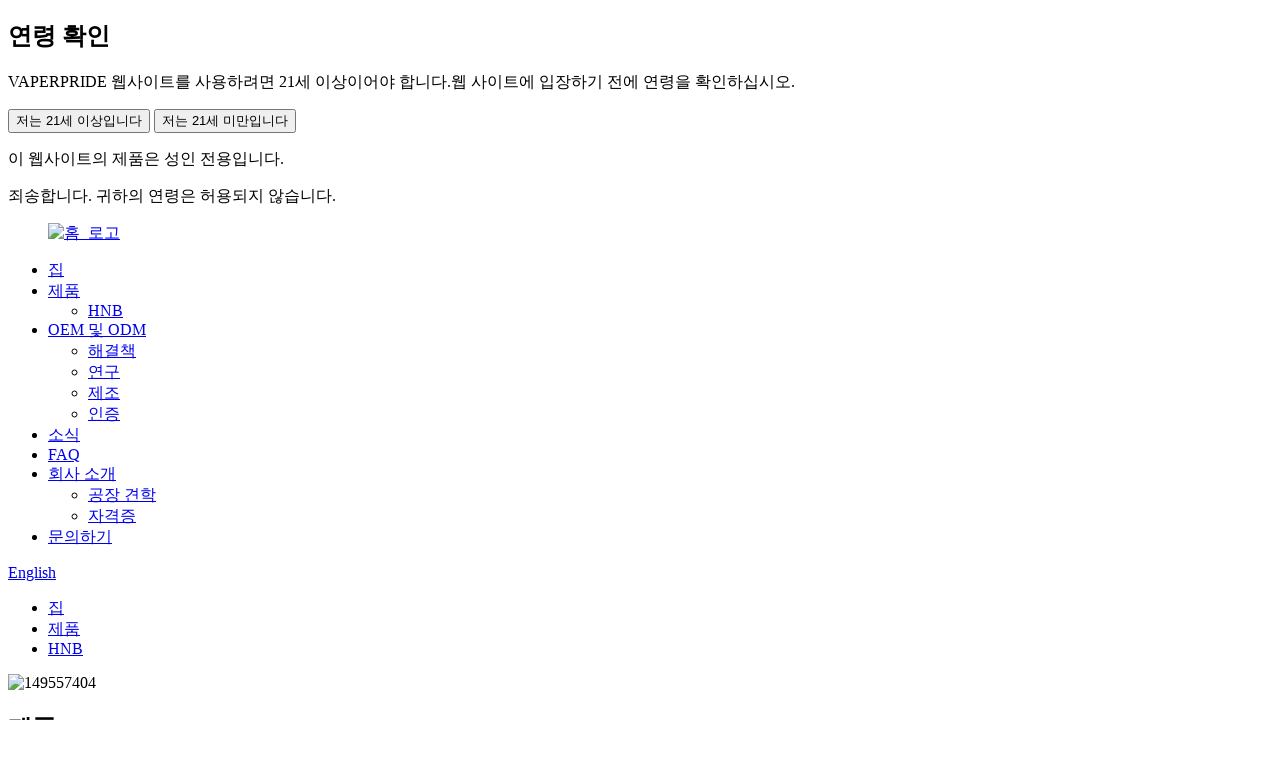

--- FILE ---
content_type: text/html
request_url: http://ko.hitaste.net/hitaste-p8-hnb-compatible-with-iqos-lil-stick-product/
body_size: 12958
content:
<!DOCTYPE html> <html dir="ltr" lang="ko"> <head> <meta charset="UTF-8"/> <meta http-equiv="Content-Type" content="text/html; charset=UTF-8" /> <!-- Global site tag (gtag.js) - Google Analytics --> <script async src="https://www.googletagmanager.com/gtag/js?id=G-RJ23ZJL71G"></script> <script>
  window.dataLayer = window.dataLayer || [];
  function gtag(){dataLayer.push(arguments);}
  gtag('js', new Date());

  gtag('config', 'G-RJ23ZJL71G');
</script> <title>IQOS, LIL 스틱 제조업체 및 공급업체와 호환되는 중국 HiTaste P8 HNB |히스테</title> <meta property="fb:app_id" content="966242223397117" /> <meta name="viewport" content="width=device-width,initial-scale=1,minimum-scale=1,maximum-scale=1,user-scalable=no"> <link rel="apple-touch-icon-precomposed" href=""> <meta name="format-detection" content="telephone=no"> <meta name="apple-mobile-web-app-capable" content="yes"> <meta name="apple-mobile-web-app-status-bar-style" content="black"> <meta property="og:url" content="https://www.hitaste.net/hitaste-p8-hnb-compatible-with-iqos-lil-stick-product/"/> <meta property="og:title" content="China HiTaste P8 HNB compatible with IQOS, LIL stick Manufacturer and Supplier | Hitaste" /> <meta property="og:description" content="  Hitaste P8 Specifications: 1. Net weight: 98g 2. OLED screen 3. Battery capacity: built-in 3200mah 4. Charging interface: Type-C 5. Charging time: 2 hours 6. Warm-up time: 15 seconds 7. Tobacco sticks: Marlboro/HEETS 8. Smoke time: 180-360 seconds 9. Full charge: support 26pcs tobacco sticks(21..."/> <meta property="og:type" content="product"/> <meta property="og:image" content="//cdn.globalso.com/hitaste/HiTaste-P8-HNB-compatible-with-IQOS-LIL-stick-6.jpg"/> <meta property="og:site_name" content="https://www.hitaste.net/"/> <link href="//cdn.globalso.com/hitaste/style/global/style.css" rel="stylesheet" onload="this.onload=null;this.rel='stylesheet'"> <link href="//cdn.globalso.com/hitaste/style/public/public.css" rel="stylesheet" onload="this.onload=null;this.rel='stylesheet'"> <link href="https://cdn.globalso.com/lite-yt-embed.css" rel="stylesheet" onload="this.onload=null;this.rel='stylesheet'">  <link rel="shortcut icon" href="//cdn.globalso.com/hitaste/taowam.jpg" /> <meta name="author" content="gd-admin"/> <meta name="description" itemprop="description" content="Hitaste P8 사양: 1. 순중량: 98g 2. OLED 스크린 3. 배터리 용량: 내장형 3200mah 4. 충전 인터페이스:" />  <meta name="keywords" itemprop="keywords" content="열 화상 장치 없음, 열 화상 담배 없음, 가열 oem, hitaste, hnb, hnb 장치, 제품" />  <link rel="canonical" href="https://www.hitaste.net/hitaste-p8-hnb-compatible-with-iqos-lil-stick-product/" /> <!-- begin XHL code--> <script>
if(!window._XHL){
    (function (x, h, l, j, s) {
        x[j] = x[j] || function () {
            (x[j].a = x[j].a || []).push(arguments)
        };
        s = h.createElement(l);
        z = h.getElementsByTagName(l)[0];
        s.async = true;
        s.charset = 'UTF-8';
        s.src = 'https://lib.leadscloud.com/xhltrackingwithchat.js';
        z.parentNode.insertBefore(s, z);
    })(window, document, 'script', '_XHL');
    _XHL("entID", 11783)
}
</script> <!--end XHL code--> <link href="//cdn.globalso.com/hide_search.css" rel="stylesheet"/><link href="//www.hitaste.net/style/ko.html.css" rel="stylesheet"/></head> <body>          <!--21岁-->         <div class="acoverlay" id="message"> 	<div class="ac-container" id="openmessage"> 		<h2>연령 확인</h2> 		<p>VAPERPRIDE 웹사이트를 사용하려면 21세 이상이어야 합니다.웹 사이트에 입장하기 전에 연령을 확인하십시오.</p> 		<div class="fields"> 			<div> 				<button id="openbtn">저는 21세 이상입니다</button> 				<button id="closebtn">저는 21세 미만입니다</button> 			</div> 			<p>이 웹사이트의 제품은 성인 전용입니다.</p> 		</div> 	</div> 	<div class="closemessage" id="closemessage"> 		<div class="ac-container"> 			<p>죄송합니다. 귀하의 연령은 허용되지 않습니다.</p> 		</div> 	</div> </div>      <div class="container">     <!-- web_head start -->     <header class="web_head">       <div class="head_layer">         <div class="layout">           <figure class="logo">             <a href="/">			<img src="//cdn.globalso.com/hitaste/HOME_LOGO.png" alt="홈_로고"> 				        </a>           </figure>           <nav class="nav_wrap">             <ul class="head_nav">             <li><a href="/">집</a></li> <li class="current-post-ancestor current-menu-parent"><a href="/products/">제품</a> <ul class="sub-menu"> 	<li class="current-post-ancestor current-menu-parent"><a href="/hnb/">HNB</a></li> </ul> </li> <li><a href="/oem-odm/">OEM 및 ODM</a> <ul class="sub-menu"> 	<li><a href="/oem-odm/">해결책</a></li> 	<li><a href="/research/">연구</a></li> 	<li><a href="/manufacture/">제조</a></li> 	<li><a href="/certifications/">인증</a></li> </ul> </li> <li><a href="/news/">소식</a></li> <li><a href="/faqs/">FAQ</a></li> <li><a href="/about-us/">회사 소개</a> <ul class="sub-menu"> 	<li><a href="/factory-tour/">공장 견학</a></li> 	<li><a href="/certificate/">자격증</a></li> </ul> </li> <li><a href="/contact-us/">문의하기</a></li>             </ul>           </nav>           <div class="head_right">             <b id="btn-search" class="btn--search"></b>             <div class="change-language ensemble">   <div class="change-language-info">     <div class="change-language-title medium-title">        <div class="language-flag language-flag-en"><a href="https://www.hitaste.net/"><b class="country-flag"></b><span>English</span> </a></div>        <b class="language-icon"></b>      </div> 	<div class="change-language-cont sub-content">         <div class="empty"></div>     </div>   </div> </div> <!--theme325-->          </div>         </div>       </div>     </header>     <!--// web_head end --> <!-- sys_sub_head -->  <section class="sys_sub_head">      <section class="path_bar">       <ul class="layout">          <li> <a itemprop="breadcrumb" href="/">집</a></li><li> <a itemprop="breadcrumb" href="/products/" title="Products">제품</a> </li><li> <a itemprop="breadcrumb" href="/hnb/" title="HNB">HNB</a> </li></li>       </ul>     </section>         <div class="head_bn_item"><img src="//cdn.globalso.com/hitaste/149557404.jpg" alt="149557404"></div>          <h2 class="pagnation_title">제품</h2>   </section>    <!-- page-layout start -->  <section class="web_main page_main">   <div class="layout">    <!-- product info -->       <aside class="aside">   <section class="aside-wrap">     <section class="side-widget">     <div class="side-tit-bar">         <h2 class="side-tit">카테고리</h2>     </div>     <ul class="side-cate">       <li class="current-post-ancestor current-menu-parent"><a href="/hnb/">HNB</a></li>     </ul>   </section>   <div class="side-tit-bar">       <h4 class="side-tit">주요 제품</h4>     </div>   <div class="side-widget"> 	 <div class="side-product-items">               <div class="items_content">                <div class="side_slider">                     <ul class="swiper-wrapper"> 				                   <li class="swiper-slide gm-sep side_product_item">                     <figure > <a href="/hitaste-r10qc-hnb-compatible-with-iqos-lil-stick-product/" class="item-img"><img src="//cdn.globalso.com/hitaste/HiTaste-R10QC-HNB-compatible-with-IQOS-LIL-stick-13-300x300.jpg" alt="IQOS, LIL 스틱과 호환되는 HiTaste R10QC HNB"></a>                       <figcaption>                         <h3 class="item_title"><a href="/hitaste-r10qc-hnb-compatible-with-iqos-lil-stick-product/">IQOS, LIL 스틱과 호환되는 HiTaste R10QC HNB</a></h3>                        </figcaption>                     </figure> 					</li> 					                   <li class="swiper-slide gm-sep side_product_item">                     <figure > <a href="/hitaste-r10-hnb-compatible-with-iqos-lil-stick-product/" class="item-img"><img src="//cdn.globalso.com/hitaste/HiTaste-R10-HNB-compatible-with-IQOS-LIL-stick-14-300x300.jpg" alt="IQOS, LIL 스틱과 호환되는 HiTaste R10 HNB"></a>                       <figcaption>                         <h3 class="item_title"><a href="/hitaste-r10-hnb-compatible-with-iqos-lil-stick-product/">IQOS, LIL 스틱과 호환되는 HiTaste R10 HNB</a></h3>                        </figcaption>                     </figure> 					</li> 					                   <li class="swiper-slide gm-sep side_product_item">                     <figure > <a href="/hitaste-p8-hnb-compatible-with-iqos-lil-stick-product/" class="item-img"><img src="//cdn.globalso.com/hitaste/HiTaste-P8-HNB-compatible-with-IQOS-LIL-stick-6-300x300.jpg" alt="IQOS, LIL 스틱과 호환되는 HiTaste P8 HNB"></a>                       <figcaption>                         <h3 class="item_title"><a href="/hitaste-p8-hnb-compatible-with-iqos-lil-stick-product/">IQOS, LIL 스틱과 호환되는 HiTaste P8 HNB</a></h3>                        </figcaption>                     </figure> 					</li> 					                   <li class="swiper-slide gm-sep side_product_item">                     <figure > <a href="/hitaste-p5-hnb-compatible-with-iqos-lil-stick-product/" class="item-img"><img src="//cdn.globalso.com/hitaste/HiTaste-P5-HNB-compatible-with-IQOS-LIL-stick-12-300x300.jpg" alt="IQOS, LIL 스틱과 호환되는 HiTaste P5 HNB"></a>                       <figcaption>                         <h3 class="item_title"><a href="/hitaste-p5-hnb-compatible-with-iqos-lil-stick-product/">IQOS, LIL 스틱과 호환되는 HiTaste P5 HNB</a></h3>                        </figcaption>                     </figure> 					</li> 					                   <li class="swiper-slide gm-sep side_product_item">                     <figure > <a href="/hitaste-e20-hnb-compatible-with-iqos-trera-stick-product/" class="item-img"><img src="//cdn.globalso.com/hitaste/HiTaste-E20-HNB-compatible-with-IQOS-TRERA-stick-10-300x300.jpg" alt="IQOS TRERA 스틱과 호환되는 HiTaste E20 HNB"></a>                       <figcaption>                         <h3 class="item_title"><a href="/hitaste-e20-hnb-compatible-with-iqos-trera-stick-product/">IQOS TRERA 스틱과 호환되는 HiTaste E20 HNB</a></h3>                        </figcaption>                     </figure> 					</li> 					                </ul> 				 </div>                 <div class="btn-prev"></div>                 <div class="btn-next"></div>               </div>             </div>    </div>           <div class="side-bn"><a href="/about-us/"><img src="//cdn.globalso.com/hitaste/sectionsd-11.jpg" alt="거짓말" /></a></div>     </section> </aside>    <section class="main">        <section class="product-intro"> 	    <div class="product-view" >            <!-- Piliang S-->                     <!-- Piliang E-->                     <div class="product-image"> <a class="cloud-zoom" id="zoom1" data-zoom="adjustX:0, adjustY:0" href="//cdn.globalso.com/hitaste/HiTaste-P8-HNB-compatible-with-IQOS-LIL-stick-6.jpg"> <img src="//cdn.globalso.com/hitaste/HiTaste-P8-HNB-compatible-with-IQOS-LIL-stick-6.jpg" itemprop="image" title="" alt="IQOS와 호환되는 HiTaste P8 HNB, LIL 스틱 추천 이미지" style="width:100%" /></a> </div>                     <div class="image-additional-wrap">             <div class="image-additional">               <ul class="swiper-wrapper">                                 <li class="swiper-slide image-item current"> <a class="cloud-zoom-gallery item"  href="//cdn.globalso.com/hitaste/HiTaste-P8-HNB-compatible-with-IQOS-LIL-stick-6.jpg" data-zoom="useZoom:zoom1, smallImage://cdn.globalso.com/hitaste/HiTaste-P8-HNB-compatible-with-IQOS-LIL-stick-6.jpg" title=""><img src="//cdn.globalso.com/hitaste/HiTaste-P8-HNB-compatible-with-IQOS-LIL-stick-6-300x300.jpg" alt="IQOS, LIL 스틱과 호환되는 HiTaste P8 HNB" /></a> </li>                                 <li class="swiper-slide image-item"> <a class="cloud-zoom-gallery item"  href="//cdn.globalso.com/hitaste/HiTaste-P8-HNB-compatible-with-IQOS-LIL-stick-13.jpg" data-zoom="useZoom:zoom1, smallImage://cdn.globalso.com/hitaste/HiTaste-P8-HNB-compatible-with-IQOS-LIL-stick-13.jpg" title=""><img src="//cdn.globalso.com/hitaste/HiTaste-P8-HNB-compatible-with-IQOS-LIL-stick-13-300x300.jpg" alt="IQOS, LIL 스틱과 호환되는 HiTaste P8 HNB" /></a> </li>                                 <li class="swiper-slide image-item"> <a class="cloud-zoom-gallery item"  href="//cdn.globalso.com/hitaste/HiTaste-P8-HNB-compatible-with-IQOS-LIL-stick-15.jpg" data-zoom="useZoom:zoom1, smallImage://cdn.globalso.com/hitaste/HiTaste-P8-HNB-compatible-with-IQOS-LIL-stick-15.jpg" title=""><img src="//cdn.globalso.com/hitaste/HiTaste-P8-HNB-compatible-with-IQOS-LIL-stick-15-300x300.jpg" alt="IQOS, LIL 스틱과 호환되는 HiTaste P8 HNB" /></a> </li>                                 <li class="swiper-slide image-item"> <a class="cloud-zoom-gallery item"  href="//cdn.globalso.com/hitaste/HiTaste-P8-HNB-compatible-with-IQOS-LIL-stick-16.jpg" data-zoom="useZoom:zoom1, smallImage://cdn.globalso.com/hitaste/HiTaste-P8-HNB-compatible-with-IQOS-LIL-stick-16.jpg" title=""><img src="//cdn.globalso.com/hitaste/HiTaste-P8-HNB-compatible-with-IQOS-LIL-stick-16-300x300.jpg" alt="IQOS, LIL 스틱과 호환되는 HiTaste P8 HNB" /></a> </li>                                 <li class="swiper-slide image-item"> <a class="cloud-zoom-gallery item"  href="//cdn.globalso.com/hitaste/HiTaste-P8-HNB-compatible-with-IQOS-LIL-stick-1.jpg" data-zoom="useZoom:zoom1, smallImage://cdn.globalso.com/hitaste/HiTaste-P8-HNB-compatible-with-IQOS-LIL-stick-1.jpg" title=""><img src="//cdn.globalso.com/hitaste/HiTaste-P8-HNB-compatible-with-IQOS-LIL-stick-1-300x300.jpg" alt="IQOS, LIL 스틱과 호환되는 HiTaste P8 HNB" /></a> </li>                                 <li class="swiper-slide image-item"> <a class="cloud-zoom-gallery item"  href="//cdn.globalso.com/hitaste/HiTaste-P8-HNB-compatible-with-IQOS-LIL-stick-2.jpg" data-zoom="useZoom:zoom1, smallImage://cdn.globalso.com/hitaste/HiTaste-P8-HNB-compatible-with-IQOS-LIL-stick-2.jpg" title=""><img src="//cdn.globalso.com/hitaste/HiTaste-P8-HNB-compatible-with-IQOS-LIL-stick-2-300x300.jpg" alt="IQOS, LIL 스틱과 호환되는 HiTaste P8 HNB" /></a> </li>                                 <li class="swiper-slide image-item"> <a class="cloud-zoom-gallery item"  href="//cdn.globalso.com/hitaste/HiTaste-P8-HNB-compatible-with-IQOS-LIL-stick-3.jpg" data-zoom="useZoom:zoom1, smallImage://cdn.globalso.com/hitaste/HiTaste-P8-HNB-compatible-with-IQOS-LIL-stick-3.jpg" title=""><img src="//cdn.globalso.com/hitaste/HiTaste-P8-HNB-compatible-with-IQOS-LIL-stick-3-300x300.jpg" alt="IQOS, LIL 스틱과 호환되는 HiTaste P8 HNB" /></a> </li>                                 <li class="swiper-slide image-item"> <a class="cloud-zoom-gallery item"  href="//cdn.globalso.com/hitaste/HiTaste-P8-HNB-compatible-with-IQOS-LIL-stick-4.jpg" data-zoom="useZoom:zoom1, smallImage://cdn.globalso.com/hitaste/HiTaste-P8-HNB-compatible-with-IQOS-LIL-stick-4.jpg" title=""><img src="//cdn.globalso.com/hitaste/HiTaste-P8-HNB-compatible-with-IQOS-LIL-stick-4-300x300.jpg" alt="IQOS, LIL 스틱과 호환되는 HiTaste P8 HNB" /></a> </li>                                 <li class="swiper-slide image-item"> <a class="cloud-zoom-gallery item"  href="//cdn.globalso.com/hitaste/HiTaste-P8-HNB-compatible-with-IQOS-LIL-stick-5.jpg" data-zoom="useZoom:zoom1, smallImage://cdn.globalso.com/hitaste/HiTaste-P8-HNB-compatible-with-IQOS-LIL-stick-5.jpg" title=""><img src="//cdn.globalso.com/hitaste/HiTaste-P8-HNB-compatible-with-IQOS-LIL-stick-5-300x300.jpg" alt="IQOS, LIL 스틱과 호환되는 HiTaste P8 HNB" /></a> </li>                                 <li class="swiper-slide image-item"> <a class="cloud-zoom-gallery item"  href="//cdn.globalso.com/hitaste/HiTaste-P8-HNB-compatible-with-IQOS-LIL-stick-8.jpg" data-zoom="useZoom:zoom1, smallImage://cdn.globalso.com/hitaste/HiTaste-P8-HNB-compatible-with-IQOS-LIL-stick-8.jpg" title=""><img src="//cdn.globalso.com/hitaste/HiTaste-P8-HNB-compatible-with-IQOS-LIL-stick-8-300x300.jpg" alt="IQOS, LIL 스틱과 호환되는 HiTaste P8 HNB" /></a> </li>                                 <li class="swiper-slide image-item"> <a class="cloud-zoom-gallery item"  href="//cdn.globalso.com/hitaste/HiTaste-P8-HNB-compatible-with-IQOS-LIL-stick-9.jpg" data-zoom="useZoom:zoom1, smallImage://cdn.globalso.com/hitaste/HiTaste-P8-HNB-compatible-with-IQOS-LIL-stick-9.jpg" title=""><img src="//cdn.globalso.com/hitaste/HiTaste-P8-HNB-compatible-with-IQOS-LIL-stick-9-300x300.jpg" alt="IQOS, LIL 스틱과 호환되는 HiTaste P8 HNB" /></a> </li>                                 <li class="swiper-slide image-item"> <a class="cloud-zoom-gallery item"  href="//cdn.globalso.com/hitaste/HiTaste-P8-HNB-compatible-with-IQOS-LIL-stick-12.jpg" data-zoom="useZoom:zoom1, smallImage://cdn.globalso.com/hitaste/HiTaste-P8-HNB-compatible-with-IQOS-LIL-stick-12.jpg" title=""><img src="//cdn.globalso.com/hitaste/HiTaste-P8-HNB-compatible-with-IQOS-LIL-stick-12-300x300.jpg" alt="IQOS, LIL 스틱과 호환되는 HiTaste P8 HNB" /></a> </li>                               </ul>               <div class="swiper-pagination swiper-pagination-white"></div>             </div>             <div class="swiper-button-next swiper-button-white"></div>             <div class="swiper-button-prev swiper-button-white"></div>           </div>         </div>         <section class="product-summary"> 		 	   <h1 class="page_title">IQOS, LIL 스틱과 호환되는 HiTaste P8 HNB</h1>            <div class="product-meta">             <h3>간단한 설명:</h3>             <div><p>HiTaste P8 HNB는 IQOS HEETS, 한국의 Fiit 스틱, Marlboro HeatSticks 및 시중의 대부분의 HeatSticks에 적합한 가열식 담배 기기입니다.</p> <p>아이코스를 개발하는 PMI가 KT&G의 무연 가열식 담배 기기의 판매 지역을 확대한다고 밝혔다.전 세계적으로 “IQOS가 소개하는 lil HYBRID”.2020년 8월 20일부터 IQOS 매장에서 일부 철도편의점, 일부 담배 판매점에서 판매를 시작합니다.</p> <p>KT&amp;G의 무연 제품으로는 담배 히팅 시스템(릴 MINI, 릴 플러스), 가열식 담배와 전자증기 기술을 결합한 하이브리드 기술(릴 하이브리드), 전자증기 제품 등이 있다.</p> </div>             <br />                                   </div>                             <div class="product-btn-wrap"> <a href="mailto:marketing@hitaste.net" onclick="showMsgPop();" class="email">우리에게 이메일 보내기</a></div>                            </section>       </section>       <section class="tab-content-wrap product-detail">         <div class="tab-title-bar detail-tabs">           <h2 class="tab-title title current"><span>제품 상세 정보</span></h2>                                          <h2 class="tab-title title"><span>제품 태그</span></h2>                   </div>         <section class="tab-panel-wrap">           <section class="tab-panel disabled entry">             <section class="tab-panel-content">                                           <div class="fl-builder-content fl-builder-content-1449 fl-builder-content-primary fl-builder-global-templates-locked" data-post-id="1449"><div class="fl-row fl-row-full-width fl-row-bg-none fl-node-62d8f9a4ee562" data-node="62d8f9a4ee562"> 	<div class="fl-row-content-wrap"> 				<div class="fl-row-content fl-row-full-width fl-node-content"> 		 <div class="fl-col-group fl-node-62d8f9a4f29c3" data-node="62d8f9a4f29c3"> 			<div class="fl-col fl-node-62d8f9a4f2bdd" data-node="62d8f9a4f2bdd" style="width: 100%;"> 	<div class="fl-col-content fl-node-content"> 	<div class="fl-module fl-module-rich-text fl-node-62d8f9a4ee21b" data-node="62d8f9a4ee21b" data-animation-delay="0.0"> 	<div class="fl-module-content fl-node-content"> 		<div class="fl-rich-text"> 	<p><iframe width="900" height="520" src="https://www.youtube.com/embed/GdQnj8HBaw4" title="P8 of HiTaste Heat no burning IQOS" frameborder="100" allow="accelerometer; autoplay; clipboard-write; encrypted-media; gyroscope; picture-in-picture" allowfullscreen></iframe></p> </div>	</div> </div>	</div> </div>	</div> 		</div> 	</div> </div><div class="fl-row fl-row-full-width fl-row-bg-none fl-node-62d8fa9e07f65" data-node="62d8fa9e07f65"> 	<div class="fl-row-content-wrap"> 				<div class="fl-row-content fl-row-full-width fl-node-content"> 		 <div class="fl-col-group fl-node-62d8fa9e0c038" data-node="62d8fa9e0c038"> 			<div class="fl-col fl-node-62d8fa9e0c276" data-node="62d8fa9e0c276" style="width: 100%;"> 	<div class="fl-col-content fl-node-content"> 	<div class="fl-module fl-module-photo fl-node-62d8fa9e07b66" data-node="62d8fa9e07b66" data-animation-delay="0.0"> 	<div class="fl-module-content fl-node-content"> 		<div class="fl-photo fl-photo-crop-square fl-photo-align-center" itemscope itemtype="http://schema.org/ImageObject"> 	<div class="fl-photo-content fl-photo-img-jpg"> 				<img class="fl-photo-img wp-image-1476 size-full" src="//www.hitaste.net/uploads/HiTaste-P8-HNB-compatible-with-IQOS-LIL-stick-25.jpg" alt="IQOS와 호환되는 HiTaste P8 HNB, LIL 스틱(25개)" itemprop="image"  /> 		     			</div> 	</div>	</div> </div>	</div> </div>	</div> 		</div> 	</div> </div><div class="fl-row fl-row-full-width fl-row-bg-none fl-node-628b4a5893cd7" data-node="628b4a5893cd7"> 	<div class="fl-row-content-wrap"> 				<div class="fl-row-content fl-row-full-width fl-node-content"> 		 <div class="fl-col-group fl-node-6297217286238" data-node="6297217286238"> 			<div class="fl-col fl-node-6297217286468 fl-col-small" data-node="6297217286468" style="width: 50%;"> 	<div class="fl-col-content fl-node-content"> 	<div class="fl-module fl-module-rich-text fl-node-62cd3a9b9b441" data-node="62cd3a9b9b441" data-animation-delay="0.0"> 	<div class="fl-module-content fl-node-content"> 		<div class="fl-rich-text"> 	<p><span style="font-size: medium;">Hitaste P8 사양:</span></p> <p><span style="font-size: medium;">1. 순중량: 98g</span></p> <p><span style="font-size: medium;">2. OLED 스크린</span></p> <p><span style="font-size: medium;">3. 배터리 용량: 내장 3200mah</span></p> <p><span style="font-size: medium;">4. 충전 인터페이스: Type-C</span></p> </div>	</div> </div>	</div> </div>			<div class="fl-col fl-node-62cd3a9d2283b fl-col-small" data-node="62cd3a9d2283b" style="width: 50%;"> 	<div class="fl-col-content fl-node-content"> 	<div class="fl-module fl-module-rich-text fl-node-628b4a5893ba4" data-node="628b4a5893ba4" data-animation-delay="0.0"> 	<div class="fl-module-content fl-node-content"> 		<div class="fl-rich-text"> 	<p><span style="font-size: medium;">5. 충전 시간: 2시간</span></p> <p><span style="font-size: medium;">6. 예열 시간: 15초</span></p> <p><span style="font-size: medium;">7. 타바코 스틱: Marlboro/HEETS</span></p> <p><span style="font-size: medium;">8. 연기 시간: 180-360초</span></p> <p><span style="font-size: medium;">9. 가득 차있는 책임: 지원 26pcs 담배 지팡이 (210s 250℃)</span></p> </div>	</div> </div>	</div> </div>	</div> 		</div> 	</div> </div><div class="fl-row fl-row-full-width fl-row-bg-none fl-node-628b4a68bbe12" data-node="628b4a68bbe12"> 	<div class="fl-row-content-wrap"> 				<div class="fl-row-content fl-row-full-width fl-node-content"> 		 <div class="fl-col-group fl-node-628b4a68bc006" data-node="628b4a68bc006"> 			<div class="fl-col fl-node-628b4a68bc045" data-node="628b4a68bc045" style="width: 100%;"> 	<div class="fl-col-content fl-node-content"> 	<div class="fl-module fl-module-photo fl-node-628b4a68bc082" data-node="628b4a68bc082" data-animation-delay="0.0"> 	<div class="fl-module-content fl-node-content"> 		<div class="fl-photo fl-photo-align-center" itemscope itemtype="http://schema.org/ImageObject"> 	<div class="fl-photo-content fl-photo-img-jpg"> 				<img class="fl-photo-img wp-image-1477" src="//www.hitaste.net/uploads/HiTaste-P8-HNB-compatible-with-IQOS-LIL-stick-26.jpg" alt="IQOS와 호환되는 HiTaste P8 HNB, LIL 스틱(26)" itemprop="image"  /> 		     			</div> 	</div>	</div> </div>	</div> </div>	</div> 		</div> 	</div> </div><div class="fl-row fl-row-full-width fl-row-bg-none fl-node-628b4ada3920c" data-node="628b4ada3920c"> 	<div class="fl-row-content-wrap"> 				<div class="fl-row-content fl-row-full-width fl-node-content"> 		 <div class="fl-col-group fl-node-628b4ada393f7" data-node="628b4ada393f7"> 			<div class="fl-col fl-node-628b4ada39436" data-node="628b4ada39436" style="width: 100%;"> 	<div class="fl-col-content fl-node-content"> 	<div class="fl-module fl-module-rich-text fl-node-628b4ada39473" data-node="628b4ada39473" data-animation-delay="0.0"> 	<div class="fl-module-content fl-node-content"> 		<div class="fl-rich-text"> 	<p><span style="font-size: medium;">HiTaste P8은 가열식 담배의 맛을 더 잘 복원하는 이중 가열 시스템(히팅 핀 + 가열 챔버)도 개척했습니다.HiTaste P8은 3200mAh 대용량 배터리를 사용하며, 완전히 충전되면 약 25개를 피울 수 있습니다.OLED 디스플레이를 사용하면 온도 범위를 200°C에서 300°C까지 조정할 수 있습니다.화면은 담배의 수, 흡연 시간 및 남은 배터리 전원을 표시할 수 있어 인간과 기계의 상호 작용에 대한 요구를 개선합니다.화면이 장착된 장치는 시장에서 대부분의 IQOS 대안이 선택되었습니다.</span></p> </div>	</div> </div>	</div> </div>	</div> 		</div> 	</div> </div><div class="fl-row fl-row-full-width fl-row-bg-none fl-node-628b4aea9c1aa" data-node="628b4aea9c1aa"> 	<div class="fl-row-content-wrap"> 				<div class="fl-row-content fl-row-full-width fl-node-content"> 		 <div class="fl-col-group fl-node-628b4aea9c3df fl-col-group-equal-height fl-col-group-align-center" data-node="628b4aea9c3df"> 			<div class="fl-col fl-node-629734e8dda38 fl-col-small" data-node="629734e8dda38" style="width: 50%;"> 	<div class="fl-col-content fl-node-content"> 	<div class="fl-module fl-module-photo fl-node-628b4aea9c45b" data-node="628b4aea9c45b" data-animation-delay="0.0"> 	<div class="fl-module-content fl-node-content"> 		<div class="fl-photo fl-photo-align-center" itemscope itemtype="http://schema.org/ImageObject"> 	<div class="fl-photo-content fl-photo-img-jpg"> 				<img class="fl-photo-img wp-image-1478" src="//www.hitaste.net/uploads/HiTaste-P8-HNB-compatible-with-IQOS-LIL-stick-27.jpg" alt="IQOS와 호환되는 HiTaste P8 HNB, LIL 스틱(27)" itemprop="image"  /> 		     			</div> 	</div>	</div> </div>	</div> </div>			<div class="fl-col fl-node-628b4aea9c41e fl-col-small" data-node="628b4aea9c41e" style="width: 50%;"> 	<div class="fl-col-content fl-node-content"> 	<div class="fl-module fl-module-photo fl-node-629734e68eac3" data-node="629734e68eac3" data-animation-delay="0.0"> 	<div class="fl-module-content fl-node-content"> 		<div class="fl-photo fl-photo-align-center" itemscope itemtype="http://schema.org/ImageObject"> 	<div class="fl-photo-content fl-photo-img-jpg"> 				<img class="fl-photo-img wp-image-1479" src="//www.hitaste.net/uploads/HiTaste-P8-HNB-compatible-with-IQOS-LIL-stick-28.jpg" alt="IQOS와 호환되는 HiTaste P8 HNB, LIL 스틱(28)" itemprop="image"  /> 		     			</div> 	</div>	</div> </div>	</div> </div>	</div> 		</div> 	</div> </div></div><!--<div id="downaspdf">                     <a title="Download this Product as PDF" href="/downloadpdf.php?id=1449" rel="external nofollow"><span>Download as PDF</span></a>                 </div>-->                            <div class="clear"></div>                                                         <hr>               <li><b>이전의:</b>                 <a href="/hitaste-p6mini-hnb-compatible-with-iqos-lil-stick-product/" rel="prev">IQOS, LIL 스틱과 호환되는 HiTaste P6mini HNB</a>              </li>               <li><b>다음:</b>                 <a href="/hitaste-r10-hnb-compatible-with-iqos-lil-stick-product/" rel="next">IQOS, LIL 스틱과 호환되는 HiTaste R10 HNB</a>              </li>               <hr>                           </section>           </section>                                          <section class="tab-panel disabled entry">             <section class="tab-panel-content">                           </section>           </section>                   </section>       </section>           <!-- inquiry form -->         <div class="inquiry-form-wrap">          <script type="text/javascript" src="//www.globalso.site/form.js"></script>           <div class="ad_prompt">여기에 메시지를 작성하여 보내주십시오.</div>         </div>       </section>       </div>     </section> 	   <div class="goods-may-like">      <div class="layout">         <div class="index_title_bar">      <h2 class="good_title">관련 상품</h2>       </div>          <div class="layer-bd">  		 <div class="swiper-slider">         <ul class="swiper-wrapper">                               <li class="swiper-slide product_item">             <figure> <span class="item_img"> <img src="//cdn.globalso.com/hitaste/23-300x300.jpg" alt="IQOS, LIL 스틱과 호환되는 HiTaste Hi30 HNB"><a href="/hitaste-hi30-hnb-compatible-with-iqos-lil-stick-product/" title="HiTaste Hi30 HNB compatible with IQOS, LIL stick"></a> </span>               <figcaption>                 <h3 class="item_title"><a href="/hitaste-hi30-hnb-compatible-with-iqos-lil-stick-product/" title="HiTaste Hi30 HNB compatible with IQOS, LIL stick">IQOS, LIL 스틱과 호환되는 HiTaste Hi30 HNB</a></h3>               </figcaption>             </figure>           </li>                     <li class="swiper-slide product_item">             <figure> <span class="item_img"> <img src="//cdn.globalso.com/hitaste/未标题-11-300x300.jpg" alt="IQOS, LIL 스틱과 호환되는 HiTaste Q2 HNB"><a href="/hitaste-q2-hnb-compatible-with-iqos-lil-stick-product/" title="HiTaste Q2 HNB compatible with IQOS, LIL stick"></a> </span>               <figcaption>                 <h3 class="item_title"><a href="/hitaste-q2-hnb-compatible-with-iqos-lil-stick-product/" title="HiTaste Q2 HNB compatible with IQOS, LIL stick">IQOS, LIL 스틱과 호환되는 HiTaste Q2 HNB</a></h3>               </figcaption>             </figure>           </li>                     <li class="swiper-slide product_item">             <figure> <span class="item_img"> <img src="//cdn.globalso.com/hitaste/未标题-3-300x300.jpg" alt="히타스테 C7 플라워스틱 HNB솔루션"><a href="/hitaste-c7-flower-sticks-hnb-solution-product/" title="Hitaste C7 Flower sticks HNB solution"></a> </span>               <figcaption>                 <h3 class="item_title"><a href="/hitaste-c7-flower-sticks-hnb-solution-product/" title="Hitaste C7 Flower sticks HNB solution">히타스테 C7 플라워스틱 HNB솔루션</a></h3>               </figcaption>             </figure>           </li>                     <li class="swiper-slide product_item">             <figure> <span class="item_img"> <img src="//cdn.globalso.com/hitaste/P6-mini1-300x300.jpg" alt="IQOS, LIL 스틱과 호환되는 HiTaste P6mini HNB"><a href="/hitaste-p6mini-hnb-compatible-with-iqos-lil-stick-product/" title="HiTaste P6mini HNB compatible with IQOS, LIL stick"></a> </span>               <figcaption>                 <h3 class="item_title"><a href="/hitaste-p6mini-hnb-compatible-with-iqos-lil-stick-product/" title="HiTaste P6mini HNB compatible with IQOS, LIL stick">IQOS, LIL 스틱과 호환되는 HiTaste P6mini HNB</a></h3>               </figcaption>             </figure>           </li>                     <li class="swiper-slide product_item">             <figure> <span class="item_img"> <img src="//cdn.globalso.com/hitaste/IMG_3296-300x300.jpg" alt="IQOS TRERA 스틱과 호환되는 HiTaste E40 HNB"><a href="/hitaste-e40-hnb-compatible-with-iqos-trera-stick-product/" title="HiTaste E40 HNB compatible with IQOS TRERA stick"></a> </span>               <figcaption>                 <h3 class="item_title"><a href="/hitaste-e40-hnb-compatible-with-iqos-trera-stick-product/" title="HiTaste E40 HNB compatible with IQOS TRERA stick">IQOS TRERA 스틱과 호환되는 HiTaste E40 HNB</a></h3>               </figcaption>             </figure>           </li>                     <li class="swiper-slide product_item">             <figure> <span class="item_img"> <img src="//cdn.globalso.com/hitaste/IMG_3186-300x300.jpg" alt="IQOS TRERA 스틱과 호환되는 HiTaste E3 HNB"><a href="/hitaste-e3-hnb-compatible-with-iqos-trera-stick-product/" title="HiTaste E3 HNB compatible with IQOS TRERA stick"></a> </span>               <figcaption>                 <h3 class="item_title"><a href="/hitaste-e3-hnb-compatible-with-iqos-trera-stick-product/" title="HiTaste E3 HNB compatible with IQOS TRERA stick">IQOS TRERA 스틱과 호환되는 HiTaste E3 HNB</a></h3>               </figcaption>             </figure>           </li>                             </ul> 		 <div class="good_button_bar">            <div class="product-pagination swiper-pagination-white"></div>           <div class="navigate_button_prev"></div>           <div class="navigate_button_next"></div>           </div>         </div>                   </div>         </div> 		 </div>  	 <div class="clear"></div>    <!-- web_footer start -->     <footer class="web_footer index_footer">       <section class="foot_inquiry wow fadeInLeftA" data-wow-delay=".1s" data-wow-duration=".8s">         <div class="layout">           <h2>제품 또는 가격표에 대한 문의는 이메일을 남겨주시면 24시간 이내에 연락드리겠습니다.</h2>           <a href="JavaScript:" class="inquiry_btn">오늘 기부하세요!</a>         </div>       </section>       <section class="foot_service">         <div class="layout">           <div class="foot_items">             <!-- foot_item_follows -->             <nav class="foot_item foot_item_follows wow fadeInLeftA" data-wow-delay=".1s" data-wow-duration=".8s">               <div class="foot_logo">                 			     <img src="//cdn.globalso.com/hitaste/HOME_LOGO.png" alt="홈_로고"> 			                  </div>               <div class="foot_sns">                 <p class="foot_follow">소셜 얻기</p>                 <ul>                                    </ul>               </div>             </nav>             <!-- foot_item_about -->             <nav class="foot_item foot_item_about wow fadeInLeftA" data-wow-delay=".1s" data-wow-duration=".8s">               <div class="foot_item_hd">                 <h2 class="title">회사 소개</h2>               </div>               <div class="foot_item_bd">                 <p class="about_info">지구상에서 매분 15명 이상이 흡연으로 사망했으며 그 수는 매년 증가하고 있습니다.한편, 연구원들은 흡연자들이 40세 이전에 금연할 경우 약 10년의 수명을 회복할 수 있다는 사실을 발견했습니다. 따라서 전자 담배의 탄생이 흡연자들에게 더 건강한 선택권을 제공했다는 데는 의심의 여지가 없습니다.결국 전자담배의 도움으로 담배를 끊는 많은 사람들은 베이핑 기술이 수백만 명의 생명을 구할 잠재력이 있다고 확신합니다.</p>               </div>             </nav>             <!-- foot_item_products -->             <nav class="foot_item foot_item_products wow fadeInLeftA" data-wow-delay=".1s" data-wow-duration=".8s">               <div class="foot_item_hd">                 <h2 class="title">제품</h2>               </div>               <div class="foot_item_bd">                 <ul class="foot_txt_list">                   <li><a href="/contact-us/">문의하기</a></li> <li><a href="/about-us/">회사 소개</a></li> <li><a href="/faqs/">FAQ</a></li> <li><a href="/factory-tour/">공장 견학</a></li>                 </ul>               </div>             </nav>             <!-- foot_item_contact -->             <nav class="foot_item foot_item_contact wow fadeInLeftA" data-wow-delay=".1s" data-wow-duration=".8s">               <div class="foot_item_hd">                 <h2 class="title">연락하다</h2>               </div>               <address class="foot_contact_list">                 <ul>                                        <li class="contact_item contact_item_add">                     <div class="contact_txt">                       <p class="item_val">Bao'an Dist. Shajing St. Gonghe No. 8 Industrial Area 16빌딩 6층중국 심천시</p>                     </div>                   </li>                                                       <li class="contact_item contact_item_tel">                     <div class="contact_txt">                       <p class="item_val"><a class="tel_link" href="tel:+8613928423393">+8613928423393</a></p>                    </div>                   </li>                                     <li class="contact_item contact_item_eml">                     <div class="contact_txt">                       <p class="item_val"><a href="mailto:marketing@hitaste.net">marketing@hitaste.net</a></p>                    </div>                   </li>                                    </ul>               </address>             </nav>            </div>         </div>       </section>       <!-- foot_bar -->       <section class="foot_bar wow fadeInUpA" data-wow-delay=".1s" data-wow-duration=".8s">         <div class="layout">           <div class="copyright">© 저작권 - 2010-2022: 판권 소유.<a href="/featured/">주요 제품</a>, <a href="/sitemap.xml">사이트맵</a>, <a href='/heat-no-burn-tobacco/' title='Heat No Burn Tobacco'>가열하지 않는 담배</a>,  <a href='/disposable-e-cig/' title='Disposable E Cig'>일회용 전자담배</a>,  <a href='/vape-drip-tips/' title='Vape Drip Tips'>베이프 드립 팁</a>,  <a href='/blade-heat-tobacco/' title='Blade Heat Tobacco'>블레이드 히트 담배</a>,  <a href='/heating-not-burn-oem/' title='Heating Not Burn Oem'>Oem을 태우지 않는 난방</a>,  <a href='/heat-no-burn-device/' title='Heat No Burn Device'>열 화상 장치 없음</a>, <a href="/products/">모든 상품</a>           </div>         </div>       </section>     </footer>     <!--// web_footer end -->   </div>   <!--// container end -->  <aside class="scrollsidebar" id="scrollsidebar">   <div class="side_content">     <div class="side_list">       <header class="hd"><img src="//cdn.globalso.com/title_pic.png" alt="온라인 인퀴지션"/></header>       <div class="cont">         <li><a class="email" href="javascript:" onclick="showMsgPop();">이메일을 보내</a></li>                                       </div>                   <div class="side_title"><a  class="close_btn"><span>x</span></a></div>     </div>   </div>   <div class="show_btn"></div> </aside> <div class="inquiry-pop-bd">   <div class="inquiry-pop"> <i class="ico-close-pop" onclick="hideMsgPop();"></i>     <script type="text/javascript" src="//www.globalso.site/form.js"></script>   </div> </div> <div class="web-search"> <b id="btn-search-close" class="btn--search-close"></b>   <div style=" width:100%">     <div class="head-search">      <form action="/search.php" method="get">         <input class="search-ipt" name="s" placeholder="Start Typing..." /> 		<input type="hidden" name="cat" value="490"/>         <input class="search-btn" type="submit" value="" />         <span class="search-attr">Enter 키를 눌러 검색하거나 ESC를 눌러 닫습니다.</span>       </form>     </div>   </div> </div>  <script type="text/javascript" src="//cdn.globalso.com/hitaste/style/global/js/jquery.min.js"></script>  <script type="text/javascript" src="//cdn.globalso.com/hitaste/style/global/js/common.js"></script> <script type="text/javascript" src="//cdn.globalso.com/hitaste/style/public/public.js"></script> <script src="https://cdn.globalso.com/lite-yt-embed.js"></script> <script>
	
	if($('.index_web_head').length > 0){
	if (localStorage.getItem("agecheck") == "true") {
				$("#message").hide();
			}else{
					$("#message").show();
				$("#openbtn").click(function(){
					$("#message").hide();
					localStorage.setItem("agecheck","true");
				});
				$("#closebtn").click(function(){
					$("#openmessage").hide();
					$("#closemessage").show();
				});
			}
	
	
}

	else{
		
		$("#message").hide();
		
	}
	
</script> <script>
function getCookie(name) {
    var arg = name + "=";
    var alen = arg.length;
    var clen = document.cookie.length;
    var i = 0;
    while (i < clen) {
        var j = i + alen;
        if (document.cookie.substring(i, j) == arg) return getCookieVal(j);
        i = document.cookie.indexOf(" ", i) + 1;
        if (i == 0) break;
    }
    return null;
}
function setCookie(name, value) {
    var expDate = new Date();
    var argv = setCookie.arguments;
    var argc = setCookie.arguments.length;
    var expires = (argc > 2) ? argv[2] : null;
    var path = (argc > 3) ? argv[3] : null;
    var domain = (argc > 4) ? argv[4] : null;
    var secure = (argc > 5) ? argv[5] : false;
    if (expires != null) {
        expDate.setTime(expDate.getTime() + expires);
    }
    document.cookie = name + "=" + escape(value) + ((expires == null) ? "": ("; expires=" + expDate.toUTCString())) + ((path == null) ? "": ("; path=" + path)) + ((domain == null) ? "": ("; domain=" + domain)) + ((secure == true) ? "; secure": "");
}
function getCookieVal(offset) {
    var endstr = document.cookie.indexOf(";", offset);
    if (endstr == -1) endstr = document.cookie.length;
    return unescape(document.cookie.substring(offset, endstr));
}

var firstshow = 0;
var cfstatshowcookie = getCookie('easyiit_stats');
if (cfstatshowcookie != 1) {
    a = new Date();
    h = a.getHours();
    m = a.getMinutes();
    s = a.getSeconds();
    sparetime = 1000 * 60 * 60 * 24 * 1 - (h * 3600 + m * 60 + s) * 1000 - 1;
    setCookie('easyiit_stats', 1, sparetime, '/');
    firstshow = 1;
}
if (!navigator.cookieEnabled) {
    firstshow = 0;
}
var referrer = escape(document.referrer);
var currweb = escape(location.href);
var screenwidth = screen.width;
var screenheight = screen.height;
var screencolordepth = screen.colorDepth;
$(function($){
   $.get("https://www.hitaste.net/statistic.php", { action:'stats_init', assort:0, referrer:referrer, currweb:currweb , firstshow:firstshow ,screenwidth:screenwidth, screenheight: screenheight, screencolordepth: screencolordepth, ranstr: Math.random()},function(data){}, "json");
			
});
</script> <!--[if lt IE 9]> <script src="//cdn.globalso.com/hitaste/style/global/js/html5.js"></script>  <![endif]--> <script type="text/javascript">

if(typeof jQuery == 'undefined' || typeof jQuery.fn.on == 'undefined') {
	document.write('<script src="https://www.hitaste.net/wp-content/plugins/bb-plugin/js/jquery.js"><\/script>');
	document.write('<script src="https://www.hitaste.net/wp-content/plugins/bb-plugin/js/jquery.migrate.min.js"><\/script>');
}

</script><ul class="prisna-wp-translate-seo" id="prisna-translator-seo"><li class="language-flag language-flag-en"><a href="https://www.hitaste.net/hitaste-p8-hnb-compatible-with-iqos-lil-stick-product/" title="English" target="_blank"><b class="country-flag"></b><span>English</span></a></li><li class="language-flag language-flag-fr"><a href="http://fr.hitaste.net/hitaste-p8-hnb-compatible-with-iqos-lil-stick-product/" title="French" target="_blank"><b class="country-flag"></b><span>French</span></a></li><li class="language-flag language-flag-de"><a href="http://de.hitaste.net/hitaste-p8-hnb-compatible-with-iqos-lil-stick-product/" title="German" target="_blank"><b class="country-flag"></b><span>German</span></a></li><li class="language-flag language-flag-pt"><a href="http://pt.hitaste.net/hitaste-p8-hnb-compatible-with-iqos-lil-stick-product/" title="Portuguese" target="_blank"><b class="country-flag"></b><span>Portuguese</span></a></li><li class="language-flag language-flag-es"><a href="http://es.hitaste.net/hitaste-p8-hnb-compatible-with-iqos-lil-stick-product/" title="Spanish" target="_blank"><b class="country-flag"></b><span>Spanish</span></a></li><li class="language-flag language-flag-ru"><a href="http://ru.hitaste.net/hitaste-p8-hnb-compatible-with-iqos-lil-stick-product/" title="Russian" target="_blank"><b class="country-flag"></b><span>Russian</span></a></li><li class="language-flag language-flag-ja"><a href="http://ja.hitaste.net/hitaste-p8-hnb-compatible-with-iqos-lil-stick-product/" title="Japanese" target="_blank"><b class="country-flag"></b><span>Japanese</span></a></li><li class="language-flag language-flag-ko"><a href="http://ko.hitaste.net/hitaste-p8-hnb-compatible-with-iqos-lil-stick-product/" title="Korean" target="_blank"><b class="country-flag"></b><span>Korean</span></a></li><li class="language-flag language-flag-ar"><a href="http://ar.hitaste.net/hitaste-p8-hnb-compatible-with-iqos-lil-stick-product/" title="Arabic" target="_blank"><b class="country-flag"></b><span>Arabic</span></a></li><li class="language-flag language-flag-ga"><a href="http://ga.hitaste.net/hitaste-p8-hnb-compatible-with-iqos-lil-stick-product/" title="Irish" target="_blank"><b class="country-flag"></b><span>Irish</span></a></li><li class="language-flag language-flag-el"><a href="http://el.hitaste.net/hitaste-p8-hnb-compatible-with-iqos-lil-stick-product/" title="Greek" target="_blank"><b class="country-flag"></b><span>Greek</span></a></li><li class="language-flag language-flag-tr"><a href="http://tr.hitaste.net/hitaste-p8-hnb-compatible-with-iqos-lil-stick-product/" title="Turkish" target="_blank"><b class="country-flag"></b><span>Turkish</span></a></li><li class="language-flag language-flag-it"><a href="http://it.hitaste.net/hitaste-p8-hnb-compatible-with-iqos-lil-stick-product/" title="Italian" target="_blank"><b class="country-flag"></b><span>Italian</span></a></li><li class="language-flag language-flag-da"><a href="http://da.hitaste.net/hitaste-p8-hnb-compatible-with-iqos-lil-stick-product/" title="Danish" target="_blank"><b class="country-flag"></b><span>Danish</span></a></li><li class="language-flag language-flag-ro"><a href="http://ro.hitaste.net/hitaste-p8-hnb-compatible-with-iqos-lil-stick-product/" title="Romanian" target="_blank"><b class="country-flag"></b><span>Romanian</span></a></li><li class="language-flag language-flag-id"><a href="http://id.hitaste.net/hitaste-p8-hnb-compatible-with-iqos-lil-stick-product/" title="Indonesian" target="_blank"><b class="country-flag"></b><span>Indonesian</span></a></li><li class="language-flag language-flag-cs"><a href="http://cs.hitaste.net/hitaste-p8-hnb-compatible-with-iqos-lil-stick-product/" title="Czech" target="_blank"><b class="country-flag"></b><span>Czech</span></a></li><li class="language-flag language-flag-af"><a href="http://af.hitaste.net/hitaste-p8-hnb-compatible-with-iqos-lil-stick-product/" title="Afrikaans" target="_blank"><b class="country-flag"></b><span>Afrikaans</span></a></li><li class="language-flag language-flag-sv"><a href="http://sv.hitaste.net/hitaste-p8-hnb-compatible-with-iqos-lil-stick-product/" title="Swedish" target="_blank"><b class="country-flag"></b><span>Swedish</span></a></li><li class="language-flag language-flag-pl"><a href="http://pl.hitaste.net/hitaste-p8-hnb-compatible-with-iqos-lil-stick-product/" title="Polish" target="_blank"><b class="country-flag"></b><span>Polish</span></a></li><li class="language-flag language-flag-eu"><a href="http://eu.hitaste.net/hitaste-p8-hnb-compatible-with-iqos-lil-stick-product/" title="Basque" target="_blank"><b class="country-flag"></b><span>Basque</span></a></li><li class="language-flag language-flag-ca"><a href="http://ca.hitaste.net/hitaste-p8-hnb-compatible-with-iqos-lil-stick-product/" title="Catalan" target="_blank"><b class="country-flag"></b><span>Catalan</span></a></li><li class="language-flag language-flag-eo"><a href="http://eo.hitaste.net/hitaste-p8-hnb-compatible-with-iqos-lil-stick-product/" title="Esperanto" target="_blank"><b class="country-flag"></b><span>Esperanto</span></a></li><li class="language-flag language-flag-hi"><a href="http://hi.hitaste.net/hitaste-p8-hnb-compatible-with-iqos-lil-stick-product/" title="Hindi" target="_blank"><b class="country-flag"></b><span>Hindi</span></a></li><li class="language-flag language-flag-lo"><a href="http://lo.hitaste.net/hitaste-p8-hnb-compatible-with-iqos-lil-stick-product/" title="Lao" target="_blank"><b class="country-flag"></b><span>Lao</span></a></li><li class="language-flag language-flag-sq"><a href="http://sq.hitaste.net/hitaste-p8-hnb-compatible-with-iqos-lil-stick-product/" title="Albanian" target="_blank"><b class="country-flag"></b><span>Albanian</span></a></li><li class="language-flag language-flag-am"><a href="http://am.hitaste.net/hitaste-p8-hnb-compatible-with-iqos-lil-stick-product/" title="Amharic" target="_blank"><b class="country-flag"></b><span>Amharic</span></a></li><li class="language-flag language-flag-hy"><a href="http://hy.hitaste.net/hitaste-p8-hnb-compatible-with-iqos-lil-stick-product/" title="Armenian" target="_blank"><b class="country-flag"></b><span>Armenian</span></a></li><li class="language-flag language-flag-az"><a href="http://az.hitaste.net/hitaste-p8-hnb-compatible-with-iqos-lil-stick-product/" title="Azerbaijani" target="_blank"><b class="country-flag"></b><span>Azerbaijani</span></a></li><li class="language-flag language-flag-be"><a href="http://be.hitaste.net/hitaste-p8-hnb-compatible-with-iqos-lil-stick-product/" title="Belarusian" target="_blank"><b class="country-flag"></b><span>Belarusian</span></a></li><li class="language-flag language-flag-bn"><a href="http://bn.hitaste.net/hitaste-p8-hnb-compatible-with-iqos-lil-stick-product/" title="Bengali" target="_blank"><b class="country-flag"></b><span>Bengali</span></a></li><li class="language-flag language-flag-bs"><a href="http://bs.hitaste.net/hitaste-p8-hnb-compatible-with-iqos-lil-stick-product/" title="Bosnian" target="_blank"><b class="country-flag"></b><span>Bosnian</span></a></li><li class="language-flag language-flag-bg"><a href="http://bg.hitaste.net/hitaste-p8-hnb-compatible-with-iqos-lil-stick-product/" title="Bulgarian" target="_blank"><b class="country-flag"></b><span>Bulgarian</span></a></li><li class="language-flag language-flag-ceb"><a href="http://ceb.hitaste.net/hitaste-p8-hnb-compatible-with-iqos-lil-stick-product/" title="Cebuano" target="_blank"><b class="country-flag"></b><span>Cebuano</span></a></li><li class="language-flag language-flag-ny"><a href="http://ny.hitaste.net/hitaste-p8-hnb-compatible-with-iqos-lil-stick-product/" title="Chichewa" target="_blank"><b class="country-flag"></b><span>Chichewa</span></a></li><li class="language-flag language-flag-co"><a href="http://co.hitaste.net/hitaste-p8-hnb-compatible-with-iqos-lil-stick-product/" title="Corsican" target="_blank"><b class="country-flag"></b><span>Corsican</span></a></li><li class="language-flag language-flag-hr"><a href="http://hr.hitaste.net/hitaste-p8-hnb-compatible-with-iqos-lil-stick-product/" title="Croatian" target="_blank"><b class="country-flag"></b><span>Croatian</span></a></li><li class="language-flag language-flag-nl"><a href="http://nl.hitaste.net/hitaste-p8-hnb-compatible-with-iqos-lil-stick-product/" title="Dutch" target="_blank"><b class="country-flag"></b><span>Dutch</span></a></li><li class="language-flag language-flag-et"><a href="http://et.hitaste.net/hitaste-p8-hnb-compatible-with-iqos-lil-stick-product/" title="Estonian" target="_blank"><b class="country-flag"></b><span>Estonian</span></a></li><li class="language-flag language-flag-tl"><a href="http://tl.hitaste.net/hitaste-p8-hnb-compatible-with-iqos-lil-stick-product/" title="Filipino" target="_blank"><b class="country-flag"></b><span>Filipino</span></a></li><li class="language-flag language-flag-fi"><a href="http://fi.hitaste.net/hitaste-p8-hnb-compatible-with-iqos-lil-stick-product/" title="Finnish" target="_blank"><b class="country-flag"></b><span>Finnish</span></a></li><li class="language-flag language-flag-fy"><a href="http://fy.hitaste.net/hitaste-p8-hnb-compatible-with-iqos-lil-stick-product/" title="Frisian" target="_blank"><b class="country-flag"></b><span>Frisian</span></a></li><li class="language-flag language-flag-gl"><a href="http://gl.hitaste.net/hitaste-p8-hnb-compatible-with-iqos-lil-stick-product/" title="Galician" target="_blank"><b class="country-flag"></b><span>Galician</span></a></li><li class="language-flag language-flag-ka"><a href="http://ka.hitaste.net/hitaste-p8-hnb-compatible-with-iqos-lil-stick-product/" title="Georgian" target="_blank"><b class="country-flag"></b><span>Georgian</span></a></li><li class="language-flag language-flag-gu"><a href="http://gu.hitaste.net/hitaste-p8-hnb-compatible-with-iqos-lil-stick-product/" title="Gujarati" target="_blank"><b class="country-flag"></b><span>Gujarati</span></a></li><li class="language-flag language-flag-ht"><a href="http://ht.hitaste.net/hitaste-p8-hnb-compatible-with-iqos-lil-stick-product/" title="Haitian" target="_blank"><b class="country-flag"></b><span>Haitian</span></a></li><li class="language-flag language-flag-ha"><a href="http://ha.hitaste.net/hitaste-p8-hnb-compatible-with-iqos-lil-stick-product/" title="Hausa" target="_blank"><b class="country-flag"></b><span>Hausa</span></a></li><li class="language-flag language-flag-haw"><a href="http://haw.hitaste.net/hitaste-p8-hnb-compatible-with-iqos-lil-stick-product/" title="Hawaiian" target="_blank"><b class="country-flag"></b><span>Hawaiian</span></a></li><li class="language-flag language-flag-iw"><a href="http://iw.hitaste.net/hitaste-p8-hnb-compatible-with-iqos-lil-stick-product/" title="Hebrew" target="_blank"><b class="country-flag"></b><span>Hebrew</span></a></li><li class="language-flag language-flag-hmn"><a href="http://hmn.hitaste.net/hitaste-p8-hnb-compatible-with-iqos-lil-stick-product/" title="Hmong" target="_blank"><b class="country-flag"></b><span>Hmong</span></a></li><li class="language-flag language-flag-hu"><a href="http://hu.hitaste.net/hitaste-p8-hnb-compatible-with-iqos-lil-stick-product/" title="Hungarian" target="_blank"><b class="country-flag"></b><span>Hungarian</span></a></li><li class="language-flag language-flag-is"><a href="http://is.hitaste.net/hitaste-p8-hnb-compatible-with-iqos-lil-stick-product/" title="Icelandic" target="_blank"><b class="country-flag"></b><span>Icelandic</span></a></li><li class="language-flag language-flag-ig"><a href="http://ig.hitaste.net/hitaste-p8-hnb-compatible-with-iqos-lil-stick-product/" title="Igbo" target="_blank"><b class="country-flag"></b><span>Igbo</span></a></li><li class="language-flag language-flag-jw"><a href="http://jw.hitaste.net/hitaste-p8-hnb-compatible-with-iqos-lil-stick-product/" title="Javanese" target="_blank"><b class="country-flag"></b><span>Javanese</span></a></li><li class="language-flag language-flag-kn"><a href="http://kn.hitaste.net/hitaste-p8-hnb-compatible-with-iqos-lil-stick-product/" title="Kannada" target="_blank"><b class="country-flag"></b><span>Kannada</span></a></li><li class="language-flag language-flag-kk"><a href="http://kk.hitaste.net/hitaste-p8-hnb-compatible-with-iqos-lil-stick-product/" title="Kazakh" target="_blank"><b class="country-flag"></b><span>Kazakh</span></a></li><li class="language-flag language-flag-km"><a href="http://km.hitaste.net/hitaste-p8-hnb-compatible-with-iqos-lil-stick-product/" title="Khmer" target="_blank"><b class="country-flag"></b><span>Khmer</span></a></li><li class="language-flag language-flag-ku"><a href="http://ku.hitaste.net/hitaste-p8-hnb-compatible-with-iqos-lil-stick-product/" title="Kurdish" target="_blank"><b class="country-flag"></b><span>Kurdish</span></a></li><li class="language-flag language-flag-ky"><a href="http://ky.hitaste.net/hitaste-p8-hnb-compatible-with-iqos-lil-stick-product/" title="Kyrgyz" target="_blank"><b class="country-flag"></b><span>Kyrgyz</span></a></li><li class="language-flag language-flag-la"><a href="http://la.hitaste.net/hitaste-p8-hnb-compatible-with-iqos-lil-stick-product/" title="Latin" target="_blank"><b class="country-flag"></b><span>Latin</span></a></li><li class="language-flag language-flag-lv"><a href="http://lv.hitaste.net/hitaste-p8-hnb-compatible-with-iqos-lil-stick-product/" title="Latvian" target="_blank"><b class="country-flag"></b><span>Latvian</span></a></li><li class="language-flag language-flag-lt"><a href="http://lt.hitaste.net/hitaste-p8-hnb-compatible-with-iqos-lil-stick-product/" title="Lithuanian" target="_blank"><b class="country-flag"></b><span>Lithuanian</span></a></li><li class="language-flag language-flag-lb"><a href="http://lb.hitaste.net/hitaste-p8-hnb-compatible-with-iqos-lil-stick-product/" title="Luxembou.." target="_blank"><b class="country-flag"></b><span>Luxembou..</span></a></li><li class="language-flag language-flag-mk"><a href="http://mk.hitaste.net/hitaste-p8-hnb-compatible-with-iqos-lil-stick-product/" title="Macedonian" target="_blank"><b class="country-flag"></b><span>Macedonian</span></a></li><li class="language-flag language-flag-mg"><a href="http://mg.hitaste.net/hitaste-p8-hnb-compatible-with-iqos-lil-stick-product/" title="Malagasy" target="_blank"><b class="country-flag"></b><span>Malagasy</span></a></li><li class="language-flag language-flag-ms"><a href="http://ms.hitaste.net/hitaste-p8-hnb-compatible-with-iqos-lil-stick-product/" title="Malay" target="_blank"><b class="country-flag"></b><span>Malay</span></a></li><li class="language-flag language-flag-ml"><a href="http://ml.hitaste.net/hitaste-p8-hnb-compatible-with-iqos-lil-stick-product/" title="Malayalam" target="_blank"><b class="country-flag"></b><span>Malayalam</span></a></li><li class="language-flag language-flag-mt"><a href="http://mt.hitaste.net/hitaste-p8-hnb-compatible-with-iqos-lil-stick-product/" title="Maltese" target="_blank"><b class="country-flag"></b><span>Maltese</span></a></li><li class="language-flag language-flag-mi"><a href="http://mi.hitaste.net/hitaste-p8-hnb-compatible-with-iqos-lil-stick-product/" title="Maori" target="_blank"><b class="country-flag"></b><span>Maori</span></a></li><li class="language-flag language-flag-mr"><a href="http://mr.hitaste.net/hitaste-p8-hnb-compatible-with-iqos-lil-stick-product/" title="Marathi" target="_blank"><b class="country-flag"></b><span>Marathi</span></a></li><li class="language-flag language-flag-mn"><a href="http://mn.hitaste.net/hitaste-p8-hnb-compatible-with-iqos-lil-stick-product/" title="Mongolian" target="_blank"><b class="country-flag"></b><span>Mongolian</span></a></li><li class="language-flag language-flag-my"><a href="http://my.hitaste.net/hitaste-p8-hnb-compatible-with-iqos-lil-stick-product/" title="Burmese" target="_blank"><b class="country-flag"></b><span>Burmese</span></a></li><li class="language-flag language-flag-ne"><a href="http://ne.hitaste.net/hitaste-p8-hnb-compatible-with-iqos-lil-stick-product/" title="Nepali" target="_blank"><b class="country-flag"></b><span>Nepali</span></a></li><li class="language-flag language-flag-no"><a href="http://no.hitaste.net/hitaste-p8-hnb-compatible-with-iqos-lil-stick-product/" title="Norwegian" target="_blank"><b class="country-flag"></b><span>Norwegian</span></a></li><li class="language-flag language-flag-ps"><a href="http://ps.hitaste.net/hitaste-p8-hnb-compatible-with-iqos-lil-stick-product/" title="Pashto" target="_blank"><b class="country-flag"></b><span>Pashto</span></a></li><li class="language-flag language-flag-fa"><a href="http://fa.hitaste.net/hitaste-p8-hnb-compatible-with-iqos-lil-stick-product/" title="Persian" target="_blank"><b class="country-flag"></b><span>Persian</span></a></li><li class="language-flag language-flag-pa"><a href="http://pa.hitaste.net/hitaste-p8-hnb-compatible-with-iqos-lil-stick-product/" title="Punjabi" target="_blank"><b class="country-flag"></b><span>Punjabi</span></a></li><li class="language-flag language-flag-sr"><a href="http://sr.hitaste.net/hitaste-p8-hnb-compatible-with-iqos-lil-stick-product/" title="Serbian" target="_blank"><b class="country-flag"></b><span>Serbian</span></a></li><li class="language-flag language-flag-st"><a href="http://st.hitaste.net/hitaste-p8-hnb-compatible-with-iqos-lil-stick-product/" title="Sesotho" target="_blank"><b class="country-flag"></b><span>Sesotho</span></a></li><li class="language-flag language-flag-si"><a href="http://si.hitaste.net/hitaste-p8-hnb-compatible-with-iqos-lil-stick-product/" title="Sinhala" target="_blank"><b class="country-flag"></b><span>Sinhala</span></a></li><li class="language-flag language-flag-sk"><a href="http://sk.hitaste.net/hitaste-p8-hnb-compatible-with-iqos-lil-stick-product/" title="Slovak" target="_blank"><b class="country-flag"></b><span>Slovak</span></a></li><li class="language-flag language-flag-sl"><a href="http://sl.hitaste.net/hitaste-p8-hnb-compatible-with-iqos-lil-stick-product/" title="Slovenian" target="_blank"><b class="country-flag"></b><span>Slovenian</span></a></li><li class="language-flag language-flag-so"><a href="http://so.hitaste.net/hitaste-p8-hnb-compatible-with-iqos-lil-stick-product/" title="Somali" target="_blank"><b class="country-flag"></b><span>Somali</span></a></li><li class="language-flag language-flag-sm"><a href="http://sm.hitaste.net/hitaste-p8-hnb-compatible-with-iqos-lil-stick-product/" title="Samoan" target="_blank"><b class="country-flag"></b><span>Samoan</span></a></li><li class="language-flag language-flag-gd"><a href="http://gd.hitaste.net/hitaste-p8-hnb-compatible-with-iqos-lil-stick-product/" title="Scots Gaelic" target="_blank"><b class="country-flag"></b><span>Scots Gaelic</span></a></li><li class="language-flag language-flag-sn"><a href="http://sn.hitaste.net/hitaste-p8-hnb-compatible-with-iqos-lil-stick-product/" title="Shona" target="_blank"><b class="country-flag"></b><span>Shona</span></a></li><li class="language-flag language-flag-sd"><a href="http://sd.hitaste.net/hitaste-p8-hnb-compatible-with-iqos-lil-stick-product/" title="Sindhi" target="_blank"><b class="country-flag"></b><span>Sindhi</span></a></li><li class="language-flag language-flag-su"><a href="http://su.hitaste.net/hitaste-p8-hnb-compatible-with-iqos-lil-stick-product/" title="Sundanese" target="_blank"><b class="country-flag"></b><span>Sundanese</span></a></li><li class="language-flag language-flag-sw"><a href="http://sw.hitaste.net/hitaste-p8-hnb-compatible-with-iqos-lil-stick-product/" title="Swahili" target="_blank"><b class="country-flag"></b><span>Swahili</span></a></li><li class="language-flag language-flag-tg"><a href="http://tg.hitaste.net/hitaste-p8-hnb-compatible-with-iqos-lil-stick-product/" title="Tajik" target="_blank"><b class="country-flag"></b><span>Tajik</span></a></li><li class="language-flag language-flag-ta"><a href="http://ta.hitaste.net/hitaste-p8-hnb-compatible-with-iqos-lil-stick-product/" title="Tamil" target="_blank"><b class="country-flag"></b><span>Tamil</span></a></li><li class="language-flag language-flag-te"><a href="http://te.hitaste.net/hitaste-p8-hnb-compatible-with-iqos-lil-stick-product/" title="Telugu" target="_blank"><b class="country-flag"></b><span>Telugu</span></a></li><li class="language-flag language-flag-th"><a href="http://th.hitaste.net/hitaste-p8-hnb-compatible-with-iqos-lil-stick-product/" title="Thai" target="_blank"><b class="country-flag"></b><span>Thai</span></a></li><li class="language-flag language-flag-uk"><a href="http://uk.hitaste.net/hitaste-p8-hnb-compatible-with-iqos-lil-stick-product/" title="Ukrainian" target="_blank"><b class="country-flag"></b><span>Ukrainian</span></a></li><li class="language-flag language-flag-ur"><a href="http://ur.hitaste.net/hitaste-p8-hnb-compatible-with-iqos-lil-stick-product/" title="Urdu" target="_blank"><b class="country-flag"></b><span>Urdu</span></a></li><li class="language-flag language-flag-uz"><a href="http://uz.hitaste.net/hitaste-p8-hnb-compatible-with-iqos-lil-stick-product/" title="Uzbek" target="_blank"><b class="country-flag"></b><span>Uzbek</span></a></li><li class="language-flag language-flag-vi"><a href="http://vi.hitaste.net/hitaste-p8-hnb-compatible-with-iqos-lil-stick-product/" title="Vietnamese" target="_blank"><b class="country-flag"></b><span>Vietnamese</span></a></li><li class="language-flag language-flag-cy"><a href="http://cy.hitaste.net/hitaste-p8-hnb-compatible-with-iqos-lil-stick-product/" title="Welsh" target="_blank"><b class="country-flag"></b><span>Welsh</span></a></li><li class="language-flag language-flag-xh"><a href="http://xh.hitaste.net/hitaste-p8-hnb-compatible-with-iqos-lil-stick-product/" title="Xhosa" target="_blank"><b class="country-flag"></b><span>Xhosa</span></a></li><li class="language-flag language-flag-yi"><a href="http://yi.hitaste.net/hitaste-p8-hnb-compatible-with-iqos-lil-stick-product/" title="Yiddish" target="_blank"><b class="country-flag"></b><span>Yiddish</span></a></li><li class="language-flag language-flag-yo"><a href="http://yo.hitaste.net/hitaste-p8-hnb-compatible-with-iqos-lil-stick-product/" title="Yoruba" target="_blank"><b class="country-flag"></b><span>Yoruba</span></a></li><li class="language-flag language-flag-zu"><a href="http://zu.hitaste.net/hitaste-p8-hnb-compatible-with-iqos-lil-stick-product/" title="Zulu" target="_blank"><b class="country-flag"></b><span>Zulu</span></a></li><li class="language-flag language-flag-rw"><a href="http://rw.hitaste.net/hitaste-p8-hnb-compatible-with-iqos-lil-stick-product/" title="Kinyarwanda" target="_blank"><b class="country-flag"></b><span>Kinyarwanda</span></a></li><li class="language-flag language-flag-tt"><a href="http://tt.hitaste.net/hitaste-p8-hnb-compatible-with-iqos-lil-stick-product/" title="Tatar" target="_blank"><b class="country-flag"></b><span>Tatar</span></a></li><li class="language-flag language-flag-or"><a href="http://or.hitaste.net/hitaste-p8-hnb-compatible-with-iqos-lil-stick-product/" title="Oriya" target="_blank"><b class="country-flag"></b><span>Oriya</span></a></li><li class="language-flag language-flag-tk"><a href="http://tk.hitaste.net/hitaste-p8-hnb-compatible-with-iqos-lil-stick-product/" title="Turkmen" target="_blank"><b class="country-flag"></b><span>Turkmen</span></a></li><li class="language-flag language-flag-ug"><a href="http://ug.hitaste.net/hitaste-p8-hnb-compatible-with-iqos-lil-stick-product/" title="Uyghur" target="_blank"><b class="country-flag"></b><span>Uyghur</span></a></li></ul><link rel='stylesheet' id='fl-builder-layout-1449-css'  href='https://www.hitaste.net/uploads/bb-plugin/cache/1449-layout.css?ver=5af04c36f89f946902fb83aa86efd4dc' type='text/css' media='all' />   <script type='text/javascript' src='https://www.hitaste.net/uploads/bb-plugin/cache/1449-layout.js?ver=5af04c36f89f946902fb83aa86efd4dc'></script> <script src="https://io.hagro.com/ipcompany/359620-aigro-www.hitaste.net.js" ></script> <script src="//cdnus.globalso.com/common_front.js"></script><script src="//www.hitaste.net/style/ko.js"></script></body> </html><!-- Globalso Cache file was created in 0.6055691242218 seconds, on 05-08-23 18:54:03 -->